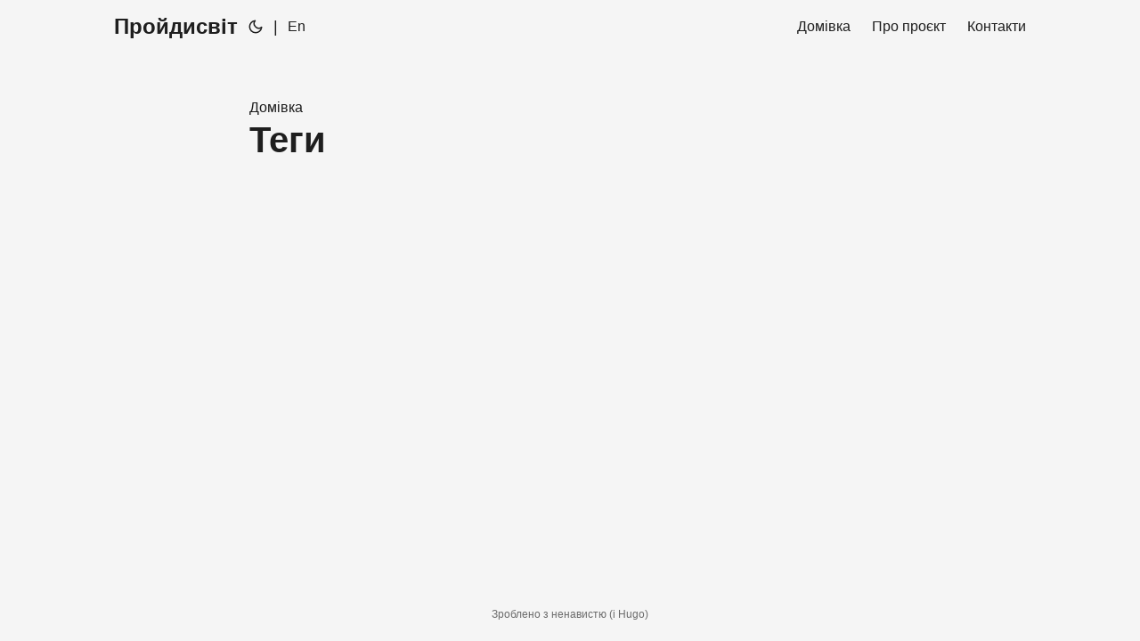

--- FILE ---
content_type: text/html
request_url: https://proidysvit.band/tags/index.html
body_size: 5508
content:
<!doctype html><html lang=uk dir=auto><head><meta charset=utf-8><meta http-equiv=x-ua-compatible content="IE=edge"><meta name=viewport content="width=device-width,initial-scale=1,shrink-to-fit=no"><meta name=robots content="index, follow"><title>Теги | Пройдисвіт</title><meta name=keywords content><meta name=description content><meta name=author content="Музичний проєкт Пройдисвіт"><link rel=canonical href=https://proidysvit.band/tags/><link crossorigin=anonymous href=/assets/css/stylesheet.min.00cae15ff0c63942f249b9023518887c0bd36f82ced4566feab1798fe12f46f8.css integrity="sha256-AMrhX/DGOULySbkCNRiIfAvTb4LO1FZv6rF5j+EvRvg=" rel="preload stylesheet" as=style><link rel=icon href=https://proidysvit.band/images/favicon48.ico><link rel=icon type=image/png sizes=16x16 href=https://proidysvit.band/images/favicon16.ico><link rel=icon type=image/png sizes=32x32 href=https://proidysvit.band/images/favicon32.ico><link rel=apple-touch-icon href=https://proidysvit.band/images/apple-touch-icon.png><link rel=mask-icon href=https://proidysvit.band/images/apple-touch-icon.png><meta name=theme-color content="#2e2e33"><meta name=msapplication-TileColor content="#2e2e33"><link rel=alternate type=application/rss+xml href=https://proidysvit.band/tags/index.xml><link rel=alternate hreflang=uk href=https://proidysvit.band/tags/><link rel=alternate hreflang=en href=https://proidysvit.band/en/tags/><noscript><style>#theme-toggle,.top-link{display:none}</style><style>@media(prefers-color-scheme:dark){:root{--theme:rgb(29, 30, 32);--entry:rgb(46, 46, 51);--primary:rgb(218, 218, 219);--secondary:rgb(155, 156, 157);--tertiary:rgb(65, 66, 68);--content:rgb(196, 196, 197);--hljs-bg:rgb(46, 46, 51);--code-bg:rgb(55, 56, 62);--border:rgb(51, 51, 51)}.list{background:var(--theme)}.list:not(.dark)::-webkit-scrollbar-track{background:0 0}.list:not(.dark)::-webkit-scrollbar-thumb{border-color:var(--theme)}}</style></noscript></head><body class=list id=top><script>localStorage.getItem("pref-theme")==="dark"?document.body.classList.add("dark"):localStorage.getItem("pref-theme")==="light"?document.body.classList.remove("dark"):window.matchMedia("(prefers-color-scheme: dark)").matches&&document.body.classList.add("dark")</script><header class=header><nav class=nav><div class=logo><a href=https://proidysvit.band accesskey=h title="Пройдисвіт (Alt + H)">Пройдисвіт</a>
<span class=logo-switches><button id=theme-toggle accesskey=t title="(Alt + T)"><svg id="moon" xmlns="http://www.w3.org/2000/svg" width="24" height="24" viewBox="0 0 24 24" fill="none" stroke="currentcolor" stroke-width="2" stroke-linecap="round" stroke-linejoin="round"><path d="M21 12.79A9 9 0 1111.21 3 7 7 0 0021 12.79z"/></svg><svg id="sun" xmlns="http://www.w3.org/2000/svg" width="24" height="24" viewBox="0 0 24 24" fill="none" stroke="currentcolor" stroke-width="2" stroke-linecap="round" stroke-linejoin="round"><circle cx="12" cy="12" r="5"/><line x1="12" y1="1" x2="12" y2="3"/><line x1="12" y1="21" x2="12" y2="23"/><line x1="4.22" y1="4.22" x2="5.64" y2="5.64"/><line x1="18.36" y1="18.36" x2="19.78" y2="19.78"/><line x1="1" y1="12" x2="3" y2="12"/><line x1="21" y1="12" x2="23" y2="12"/><line x1="4.22" y1="19.78" x2="5.64" y2="18.36"/><line x1="18.36" y1="5.64" x2="19.78" y2="4.22"/></svg></button><ul class=lang-switch><li>|</li><li><a href=https://proidysvit.band/en/ title=English aria-label=English>En</a></li></ul></span></div><ul id=menu><li><a href=https://proidysvit.band/ title=Домівка><span>Домівка</span></a></li><li><a href=https://proidysvit.band/about/ title="Про проєкт"><span>Про проєкт</span></a></li><li><a href=https://proidysvit.band/contact/ title=Контакти><span>Контакти</span></a></li></ul></nav><script src=https://kit.fontawesome.com/ca6a4079d1.js crossorigin=anonymous></script></header><main class=main><header class=page-header><div class=breadcrumbs><a href=https://proidysvit.band>Домівка</a></div><h1>Теги</h1></header></main><footer class=footer><span>Зроблено з ненавистю (i Hugo)</footer><a href=#top aria-label="go to top" title="Go to Top (Alt + G)" class=top-link id=top-link accesskey=g><svg xmlns="http://www.w3.org/2000/svg" viewBox="0 0 12 6" fill="currentcolor"><path d="M12 6H0l6-6z"/></svg></a><script>let menu=document.getElementById("menu");menu&&(menu.scrollLeft=localStorage.getItem("menu-scroll-position"),menu.onscroll=function(){localStorage.setItem("menu-scroll-position",menu.scrollLeft)}),document.querySelectorAll('a[href^="#"]').forEach(e=>{e.addEventListener("click",function(t){t.preventDefault();var e=this.getAttribute("href").substr(1);window.matchMedia("(prefers-reduced-motion: reduce)").matches?document.querySelector(`[id='${decodeURIComponent(e)}']`).scrollIntoView():document.querySelector(`[id='${decodeURIComponent(e)}']`).scrollIntoView({behavior:"smooth"}),e==="top"?history.replaceState(null,null," "):history.pushState(null,null,`#${e}`)})})</script><script>var mybutton=document.getElementById("top-link");window.onscroll=function(){document.body.scrollTop>800||document.documentElement.scrollTop>800?(mybutton.style.visibility="visible",mybutton.style.opacity="1"):(mybutton.style.visibility="hidden",mybutton.style.opacity="0")}</script><script>document.getElementById("theme-toggle").addEventListener("click",()=>{document.body.className.includes("dark")?(document.body.classList.remove("dark"),localStorage.setItem("pref-theme","light")):(document.body.classList.add("dark"),localStorage.setItem("pref-theme","dark"))})</script></body></html>